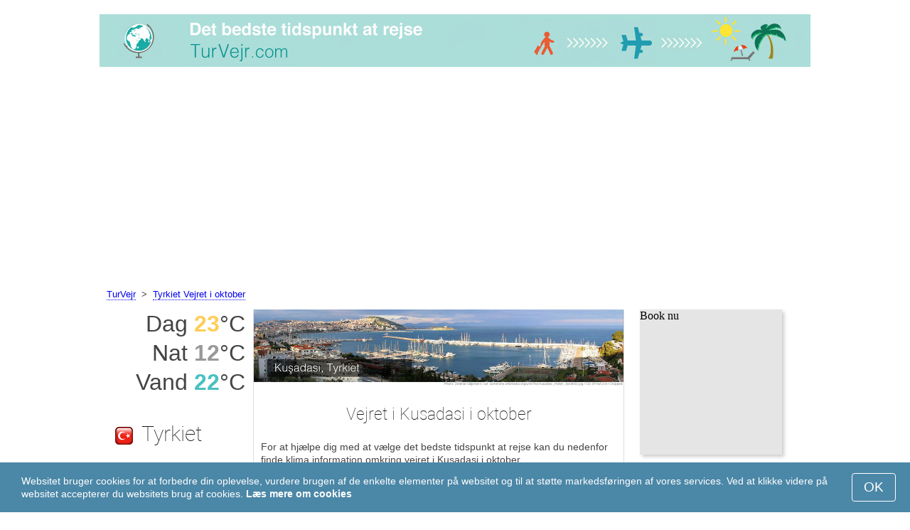

--- FILE ---
content_type: text/html; charset=UTF-8
request_url: https://www.turvejr.com/Kusadasi/oktober/
body_size: 7552
content:
<!DOCTYPE html>
<html lang="da">
<head>
<meta charset="utf-8">
<meta name="robots" content="INDEX, FOLLOW">
<meta name="description" content="Vejret i Kusadasi i oktober. Klimaet i Kusadasi. Vejr Kusadasi. Det bedste tidspunkt at rejse. Populære rejsedestinationer">
<meta name="keywords" content="Vejret i Kusadasi i oktober, klimaet i Kusadasi, temperatur i Kusadasi, nedbør, turistsæson, populære rejsemål, nat temperatur, dag temperatur, de bedste rejsedestinationer, vejr, vejrliget, klimagraf, turvejr">
<meta name="viewport" content="width=device-width, initial-scale=1">
<meta name="format-detection" content="telephone=no">
<link rel="icon" href="/favicon.ico" type="image/x-icon">
<link rel="shortcut icon" href="/favicon.ico" type="image/x-icon">
<link href="/style.css" rel="stylesheet" type="text/css">
<title>Vejret i Kusadasi i oktober</title>
<script>
document.createElement('figure');
document.createElement('figcaption');
function show_desc() {
    document.getElementById("cont_desc").style.display='inline';
    document.getElementById("contlink_desc").style.display='none';
}
function shownext(i)
{
	document.getElementById("cont_"+i).style.display='block';
	document.getElementById("contlink_"+i).style.display='none';
	var blazy = new Blazy();
}
function iTH() {
	var getdiv = document.getElementById('instaphoto').getBoundingClientRect();
	var getH = getdiv.bottom - getdiv.top;
	if (getH > 0) {document.getElementById('instatitle').style.height = (getH/5) + 'px';}
}    
</script>
<!-- Global site tag (gtag.js) - Google Analytics
<script async src="https://www.googletagmanager.com/gtag/js?id=UA-77060262-9"></script>
<script>
  window.dataLayer = window.dataLayer || [];
  function gtag(){dataLayer.push(arguments);}
  gtag('js', new Date());

  gtag('config', 'UA-77060262-9');
</script> -->

<script async src="https://pagead2.googlesyndication.com/pagead/js/adsbygoogle.js?client=ca-pub-3723179082420254"
     crossorigin="anonymous"></script>

</head>

<body onload="var blazy = new Blazy(); iTH();">
<script>
function set_cookie (name,value){
	var cookie_date = new Date (); 
	cookie_date.setTime (cookie_date.getTime() + 31536000000);
	document.cookie = name+"="+value+"; expires="+cookie_date.toGMTString()+"; path=/; domain=turvejr.com";
	document.getElementById('cookiebanner').style.display = 'none';
}
</script>
<div id="cookiebanner" style="position: fixed;bottom: 0;left: 0;right: 0;z-index: 2;color:#fff;">
        <div class="disclaimer" >
            <p>Websitet bruger cookies for at forbedre din oplevelse, vurdere brugen af de enkelte elementer på websitet og til at støtte markedsføringen af vores services. Ved at klikke videre på websitet accepterer du websitets brug af cookies. <a style="color:#fff;font-weight: 600;border: none;text-decoration: none;" href="https://www.turvejr.com/cookie-policy.html">Læs mere om cookies</a></p>
            <button class="yescookie" onclick="set_cookie('acceptcookies','yes');">OK</button>
        </div>
</div>
<header id="header">
    <a style="border: 0;" href="/" title="TurVejr"><img class="logo" alt="TurVejr" title="TurVejr" src="/files/turvejr.jpg" /></a>		
</header>
<nav>
<p style="margin-left:1em;"><a href="/" title="Tur Vejr">TurVejr</a>&nbsp;&nbsp;&gt;&nbsp;&nbsp;<a href="/Tyrkiet/oktober/">Tyrkiet Vejret i oktober</a></p>    		
</nav>
<div id="main">
    <article id="central">
		<div><img class="headerfoto" alt="Kusadasi" title="Kusadasi" src="/img/heads/Kusadasi.jpg" /></div><h1>Vejret i Kusadasi i oktober</h1><p>For at hjælpe dig med at vælge det bedste tidspunkt at rejse kan du nedenfor finde klima information omkring vejret i Kusadasi i oktober.</p>        <script>
			document.getElementById('cont_desc').style.display='none';
			document.getElementById('contlink_desc').style.display='inline';
        </script>
<table border="0" align="center">
				<tr><td colspan="3" style="border-bottom:#CCC solid 1px;"></td></tr><tr align="center"><td width="18%"><img align="center" alt="dag temperatur" title="dag temperatur" src="/files/day_temperature.png" height="28"></td><td width="58%">Gennemsnits dag temperatur</td><td width="24%"><b>+23&deg;C</b></td></tr><tr align="center"><td width="18%"><img align="center" alt="nat temperatur" title="nat temperatur" src="/files/night_temperature.png" height="28"></td><td width="58%">Gennemsnits nat temperatur</td><td width="24%"><b>+12&deg;C</b></td></tr><tr align="center"><td width="18%"><img align="center" alt="Vandtemperatur" title="Vandtemperatur" src="/files/sea_temperature.png" height="28"></td><td width="58%"><a href="#sea">Vandtemperatur</a></td><td width="24%"><b>+22&deg;C</b></td></tr><tr><td colspan="3" style="border-bottom:#CCC solid 1px;"></td></tr><tr align="center"><td width="18%"><img align="center" alt="dagslængde" title="dagslængde" src="/files/day_length.png" height="28"></td><td width="58%">dagslængde</td><td width="24%"><b>11.6 t.</b></td></tr><tr align="center"><td width="18%"><img align="center" alt="solskinstimer" title="solskinstimer" src="/files/sunny.png" height="28"></td><td width="58%">solskinstimer / overskyet</td><td width="24%"><b>8 / 3.6</b></td></tr><tr align="center"><td width="18%"><img align="center" alt="månedligt nedbør" title="månedligt nedbør" src="/files/rain.png" height="28"></td><td width="58%">Gennemsnits månedligt nedbør</td><td width="24%"><b>42 mm</b></td></tr><tr><td colspan="3" style="border-bottom:#CCC solid 1px;"></td></tr></table>
            <p><a href="#best">Populære rejsemål i oktober</a></p>
            <div id="AdsG1"></div>
            <br style="clear:both"><h2>Temperatur i Kusadasi</h2>
			<canvas id="temp_day" width="400" height="400"></canvas>
            <p>I oktober er dags maksimum gennemsnits temparturen i Kusadasi +23 &deg;C, og minimum +12 &deg;C.</p><a id="best"></a><p><a target="_blank" href="https://www.turvejr.com/go/aHR0cHM6Ly93d3cuYm9va2luZy5jb20vc2VhcmNocmVzdWx0cy5lbi5odG1sP2FpZD03OTcxNzMyJmNpdHk9LTc2Mzc4OQ/">De bedste hoteller i Kusadasi</a></p><p><a target="_blank" href="https://www.turvejr.com/go/aHR0cHM6Ly9jbGsudHJhZGVkb3VibGVyLmNvbS9jbGljaz9wPTIzMjEwOCZhPTMwODA3MzUmZz0yMTExMzkwOCZ1cmw9aHR0cHM6Ly93d3cuc2t5c2Nhbm5lci5kay9haXJwb3J0cy9hZGIvaXptaXItYWlycG9ydC5odG1s/">Billige flyrejser til Kusadasi</a></p><h2 style="clear:both;">Bedste strand destinationer i oktober:</h2><figure><a href="/Sharm-el-Sheikh/oktober/"><img class="b-lazy" src="/img/instaphoto-small/no-photo.jpg" data-src="/img/instaphoto-small/Sharm-el-Sheikh.jpg" alt="" /></a>
						<figcaption><p><a class="quad_city" href="/Sharm-el-Sheikh/oktober/">Sharm el-Sheikh</a><br />Egypten</p></figcaption></figure><figure><a href="/Hurghada/oktober/"><img class="b-lazy" src="/img/instaphoto-small/no-photo.jpg" data-src="/img/instaphoto-small/Hurghada.jpg" alt="" /></a>
						<figcaption><p><a class="quad_city" href="/Hurghada/oktober/">Hurghada</a><br />Egypten</p></figcaption></figure><figure><a href="/Tel-Aviv/oktober/"><img class="b-lazy" src="/img/instaphoto-small/no-photo.jpg" data-src="/img/instaphoto-small/Tel-Aviv.jpg" alt="" /></a>
						<figcaption><p><a class="quad_city" href="/Tel-Aviv/oktober/">Tel Aviv</a><br />Israel</p></figcaption></figure><figure><a href="/Benidorm/oktober/"><img class="b-lazy" src="/img/instaphoto-small/no-photo.jpg" data-src="/img/instaphoto-small/Benidorm.jpg" alt="" /></a>
						<figcaption><p><a class="quad_city" href="/Benidorm/oktober/">Benidorm</a><br />Spanien</p></figcaption></figure><figure><a href="/Det-Doede-Hav/oktober/"><img class="b-lazy" src="/img/instaphoto-small/no-photo.jpg" data-src="/img/instaphoto-small/Dead-Sea.jpg" alt="" /></a>
						<figcaption><p><a class="quad_city" href="/Det-Doede-Hav/oktober/">Det Døde Hav</a><br />Israel</p></figcaption></figure><figure><a href="/Famagusta/oktober/"><img class="b-lazy" src="/img/instaphoto-small/no-photo.jpg" data-src="/img/instaphoto-small/Famagusta.jpg" alt="" /></a>
						<figcaption><p><a class="quad_city" href="/Famagusta/oktober/">Famagusta</a><br />Cypern</p></figcaption></figure><br style="clear:both">
								<div id="contlink_6" class="link" onclick="javascript:shownext(6);">+ Mere</div>
								<div id="cont_6" style="display:block;" >
								<script>
								document.getElementById("cont_6").style.display="none";
								document.getElementById("contlink_6").style.display="block";
								</script><figure><a href="/Tenerife/oktober/"><img class="b-lazy" src="/img/instaphoto-small/no-photo.jpg" data-src="/img/instaphoto-small/Tenerife.jpg" alt="" /></a>
						<figcaption><p><a class="quad_city" href="/Tenerife/oktober/">Tenerife</a><br />Spanien</p></figcaption></figure><figure><a href="/De-Kanariske-Oer/oktober/"><img class="b-lazy" src="/img/instaphoto-small/no-photo.jpg" data-src="/img/instaphoto-small/Canary-Islands.jpg" alt="" /></a>
						<figcaption><p><a class="quad_city" href="/De-Kanariske-Oer/oktober/">De Kanariske Øer</a><br />Spanien</p></figcaption></figure><figure><a href="/Cabo-San-Lucas/oktober/"><img class="b-lazy" src="/img/instaphoto-small/no-photo.jpg" data-src="/img/instaphoto-small/Cabo-San-Lucas.jpg" alt="" /></a>
						<figcaption><p><a class="quad_city" href="/Cabo-San-Lucas/oktober/">Cabo San Lucas</a><br />Mexico</p></figcaption></figure><figure><a href="/Ayia-Napa/oktober/"><img class="b-lazy" src="/img/instaphoto-small/no-photo.jpg" data-src="/img/instaphoto-small/Ayia-Napa.jpg" alt="" /></a>
						<figcaption><p><a class="quad_city" href="/Ayia-Napa/oktober/">Ayia Napa</a><br />Cypern</p></figcaption></figure><figure><a href="/Pafos/oktober/"><img class="b-lazy" src="/img/instaphoto-small/no-photo.jpg" data-src="/img/instaphoto-small/Paphos.jpg" alt="" /></a>
						<figcaption><p><a class="quad_city" href="/Pafos/oktober/">Pafos</a><br />Cypern</p></figcaption></figure><figure><a href="/Ras-Mohammed/oktober/"><img class="b-lazy" src="/img/instaphoto-small/no-photo.jpg" data-src="/img/instaphoto-small/Ras-Muhammad.jpg" alt="" /></a>
						<figcaption><p><a class="quad_city" href="/Ras-Mohammed/oktober/">Ras Mohammed</a><br />Egypten</p></figcaption></figure></div><br style="clear:both"><h2>Dagslængde</h2><p>Der er 11.6 timers dagslys i Kusadasi i oktober. Ud af disse er der i gennemsnit 8 solskinstimer, hvilket betyder der er mange solskinstimer.</p><canvas id="sunny"></canvas><p><a href="#mostpop">De bedste rejsedestinationer i verden</a></p><a name="sea"></a><div id="AdsG2"></div><br style="clear:both">
                <h2>Vandtemperatur</h2>
				<canvas id="temp_sea" width="400" height="400"></canvas>
                <p>Gennemsnits temperaturen i det Ægæiske Hav ved strandene ved Kusadasi i oktober er +22&deg;C.</p><p>Vandet er varmt nok for de fleste at bade i.</p><p><a href="#bymonths">Vejret Kusadasi året rundt</a></p><br style="clear:both"><h2>Nedbør</h2><div id="osadki"></div><p>Mængden af nedør i Kusadasi i oktober er normalt 42 mm, en ubetydelig mængde.</p><div style="margin:0.3em 0.6em;padding:1em;border-radius:1em;background-color:#eee;">#&nbsp;<a href="/Tyrkiske-aegaeiske-kyst/oktober/">Tyrkiske ægæiske kyst</a></div><div style="margin:0.3em 0.6em;padding:1em;border-radius:1em;background-color:#eee;">#&nbsp;<a href="/Aegaeiske-kyst/oktober/">Ægæiske kyst</a></div><div style="margin:0.3em 0.6em;padding:1em;border-radius:1em;background-color:#eee;">#&nbsp;<a href="/Bedste-strande-Tyrkiet/oktober/">Bedste strande i Tyrkiet</a></div><div style="margin:0.3em 0.6em;padding:1em;border-radius:1em;background-color:#eee;">#&nbsp;<a href="/Tyrkiske-riviera/oktober/">Tyrkiske riviera</a></div>        <p style="clear:both">&nbsp;</p>
    </article>
    <aside id="left">
		<div id="informer1">
		<p>Dag&nbsp;<font style="color:rgba(255, 205, 86, 1);font-weight:600;">23</font>&deg;C</p><p>Nat&nbsp;<font style="color:rgba(0, 0, 0, 0.4);font-weight:600;">12</font>&deg;C</p><p>Vand&nbsp;<font style="color:rgba(75, 192, 192, 1);font-weight:600;">22</font>&deg;C</p>		</div>
<p class="head2"><img style="vertical-align: middle;margin:0.4em;" src="/img/Turkey_smallflag.bmp" alt="Tyrkiet" />Tyrkiet</p><figure><a href="/Istanbul/oktober/"><img class="b-lazy" src="/img/instaphoto-small/no-photo.jpg" data-src="/img/instaphoto-small/Istanbul.jpg" style="float:right;border:0;" width="100%" /></a>
				<figcaption><p><a class="quad_city" href="/Istanbul/oktober/">Istanbul</a></p></figcaption></figure><figure><a href="/Side/oktober/"><img class="b-lazy" src="/img/instaphoto-small/no-photo.jpg" data-src="/img/instaphoto-small/Side.jpg" style="float:right;border:0;" width="100%" /></a>
				<figcaption><p><a class="quad_city" href="/Side/oktober/">Side</a></p></figcaption></figure><figure><a href="/Ankara/oktober/"><img class="b-lazy" src="/img/instaphoto-small/no-photo.jpg" data-src="/img/instaphoto-small/Ankara.jpg" style="float:right;border:0;" width="100%" /></a>
				<figcaption><p><a class="quad_city" href="/Ankara/oktober/">Ankara</a></p></figcaption></figure><figure><a href="/Alanya/oktober/"><img class="b-lazy" src="/img/instaphoto-small/no-photo.jpg" data-src="/img/instaphoto-small/Alanya.jpg" style="float:right;border:0;" width="100%" /></a>
				<figcaption><p><a class="quad_city" href="/Alanya/oktober/">Alanya</a></p></figcaption></figure><br style="clear:both"><a id="mostpop"></a>
        <div id="AdsG3"></div>
        <p class="head2">De 6 bedste rejsemål i Verden</p><figure><a href="/Paris/oktober/"><img class="b-lazy" src="/img/instaphoto-small/no-photo.jpg" data-src="/img/instaphoto-small/Paris.jpg" style="float:right;border:0;" width="100%" /></a>
			<figcaption><p><a class="quad_city" href="/Paris/oktober/">Paris</a><br /><a class="quad_counry" href="/Frankrig/oktober/">Frankrig</a></p></figcaption></figure><figure><a href="/London/oktober/"><img class="b-lazy" src="/img/instaphoto-small/no-photo.jpg" data-src="/img/instaphoto-small/London.jpg" style="float:right;border:0;" width="100%" /></a>
			<figcaption><p><a class="quad_city" href="/London/oktober/">London</a><br /><a class="quad_counry" href="/Storbritannien/oktober/">Storbritannien</a></p></figcaption></figure><figure><a href="/Rom/oktober/"><img class="b-lazy" src="/img/instaphoto-small/no-photo.jpg" data-src="/img/instaphoto-small/Rome.jpg" style="float:right;border:0;" width="100%" /></a>
			<figcaption><p><a class="quad_city" href="/Rom/oktober/">Rom</a><br /><a class="quad_counry" href="/Italien/oktober/">Italien</a></p></figcaption></figure><figure><a href="/Dubai/oktober/"><img class="b-lazy" src="/img/instaphoto-small/no-photo.jpg" data-src="/img/instaphoto-small/Dubai.jpg" style="float:right;border:0;" width="100%" /></a>
			<figcaption><p><a class="quad_city" href="/Dubai/oktober/">Dubai</a><br /><a class="quad_counry" href="/Forenede-Arabiske-Emirater/oktober/">Forenede Arabiske Emirater</a></p></figcaption></figure><figure><a href="/Venedig/oktober/"><img class="b-lazy" src="/img/instaphoto-small/no-photo.jpg" data-src="/img/instaphoto-small/Venice.jpg" style="float:right;border:0;" width="100%" /></a>
			<figcaption><p><a class="quad_city" href="/Venedig/oktober/">Venedig</a><br /><a class="quad_counry" href="/Italien/oktober/">Italien</a></p></figcaption></figure><figure><a href="/Barcelona/oktober/"><img class="b-lazy" src="/img/instaphoto-small/no-photo.jpg" data-src="/img/instaphoto-small/Barcelona.jpg" style="float:right;border:0;" width="100%" /></a>
			<figcaption><p><a class="quad_city" href="/Barcelona/oktober/">Barcelona</a><br /><a class="quad_counry" href="/Spanien/oktober/">Spanien</a></p></figcaption></figure>        <p><a href="#best">De bedste rejsemål</a></p>
    </aside>
		
    <aside id="right">
        <a id="bymonths"></a>
<ins class="bookingaff" data-aid="2304665" data-target_aid="2304665" data-prod="banner" data-width="200" data-height="200" data-lang="da"><a href="https://www.booking.com/searchresults.en.html?aid=2304665&city=-763789">Booking.com</a></ins>
            <script>
                (function(d, sc, u) {var s = d.createElement(sc), p = d.getElementsByTagName(sc)[0];s.type ="text/javascript";s.async = true;s.src = u + "?v=" + (+new Date());p.parentNode.insertBefore(s,p);})(document, "script", "//aff.bstatic.com/static/affiliate_base/js/flexiproduct.js");
            </script><p class="head2">Vejret i Kusadasi året rundt:</p>
        <table cellpadding="4" border="0" align="center"><tr><td><a href="/Kusadasi/januar/">januar</a></td><td></td><td></td><td></td></tr><tr><td><a href="/Kusadasi/februar/">februar</a></td><td></td><td></td><td></td></tr><tr><td><a href="/Kusadasi/marts/">marts</a></td><td></td><td></td><td></td></tr><tr><td><a href="/Kusadasi/april/">april</a></td><td></td><td></td><td></td></tr><tr><td><a href="/Kusadasi/maj/">maj</a></td><td></td><td></td><td></td></tr><tr><td><a href="/Kusadasi/juni/">juni</a></td><td><img class="tick" src="/img/beach-season.png"></td><td></td><td></td></tr><tr><td><a href="/Kusadasi/juli/">juli</a></td><td><img class="tick" src="/img/beach-season.png"></td><td></td><td></td></tr><tr><td><a href="/Kusadasi/august/">august</a></td><td><img class="tick" src="/img/beach-season.png"></td><td></td><td></td></tr><tr><td><a href="/Kusadasi/september/">september</a></td><td><img class="tick" src="/img/beach-season.png"></td><td></td><td></td></tr><tr><td>oktober</td><td><img class="tick" src="/img/beach-subseason.png"></td><td></td><td></td></tr><tr><td><a href="/Kusadasi/november/">november</a></td><td></td><td></td><td></td></tr><tr><td><a href="/Kusadasi/december/">december</a></td><td></td><td></td><td></td></tr></table><p><img class="tick" src="/img/beach-season.png"> - Strand sæson</p><div id="AdsG4"></div>
        <br style="clear:both"><p class="head2">Populære <br />lande:</p>
        <nav><p style="float:none;"><img class="flag b-lazy" src="/img/1px.png" data-src="/img/Italy_smallflag.bmp" alt="Italien" /><a href="/Italien/" title="Italien">Italien</a></p><p style="float:none;"><img class="flag b-lazy" src="/img/1px.png" data-src="/img/Austria_smallflag.bmp" alt="Oestrig" /><a href="/Oestrig/" title="Østrig">Østrig</a></p><p style="float:none;"><img class="flag b-lazy" src="/img/1px.png" data-src="/img/Germany_smallflag.bmp" alt="Tyskland" /><a href="/Tyskland/" title="Tyskland">Tyskland</a></p><p style="float:none;"><img class="flag b-lazy" src="/img/1px.png" data-src="/img/Ukraine_smallflag.bmp" alt="Ukraine" /><a href="/Ukraine/" title="Ukraine">Ukraine</a></p><p style="float:none;"><img class="flag b-lazy" src="/img/1px.png" data-src="/img/Spain_smallflag.bmp" alt="Spanien" /><a href="/Spanien/" title="Spanien">Spanien</a></p><p style="float:none;"><img class="flag b-lazy" src="/img/1px.png" data-src="/img/Switzerland_smallflag.bmp" alt="Schweiz" /><a href="/Schweiz/" title="Schweiz">Schweiz</a></p><p style="float:none;"><img class="flag b-lazy" src="/img/1px.png" data-src="/img/France_smallflag.bmp" alt="Frankrig" /><a href="/Frankrig/" title="Frankrig">Frankrig</a></p><p style="float:none;"><img class="flag b-lazy" src="/img/1px.png" data-src="/img/United-Kingdom_smallflag.bmp" alt="Storbritannien" /><a href="/Storbritannien/" title="Storbritannien">Storbritannien</a></p><p style="float:none;"><img class="flag b-lazy" src="/img/1px.png" data-src="/img/Mexico_smallflag.bmp" alt="Mexico" /><a href="/Mexico/" title="Mexico">Mexico</a></p><p style="float:none;"><img class="flag b-lazy" src="/img/1px.png" data-src="/img/Egypt_smallflag.bmp" alt="Egypten" /><a href="/Egypten/" title="Egypten">Egypten</a></p></nav><nav style="float:left;"><p style="float:none;"><img class="flag b-lazy" src="/img/1px.png" data-src="/img/Greece_smallflag.bmp" alt="Graekenland" /><a href="/Graekenland/" title="Grækenland">Grækenland</a></p><p style="float:none;"><img class="flag b-lazy" src="/img/1px.png" data-src="/img/Thailand_smallflag.bmp" alt="Thailand" /><a href="/Thailand/" title="Thailand">Thailand</a></p><p style="float:none;"><img class="flag b-lazy" src="/img/1px.png" data-src="/img/Poland_smallflag.bmp" alt="Polen" /><a href="/Polen/" title="Polen">Polen</a></p><p style="float:none;"><img class="flag b-lazy" src="/img/1px.png" data-src="/img/Israel_smallflag.bmp" alt="Israel" /><a href="/Israel/" title="Israel">Israel</a></p><p style="float:none;"><img class="flag b-lazy" src="/img/1px.png" data-src="/img/Argentina_smallflag.bmp" alt="Argentina" /><a href="/Argentina/" title="Argentina">Argentina</a></p><p style="float:none;"><img class="flag b-lazy" src="/img/1px.png" data-src="/img/Russia_smallflag.bmp" alt="Rusland" /><a href="/Rusland/" title="Rusland">Rusland</a></p><p style="float:none;"><img class="flag b-lazy" src="/img/1px.png" data-src="/img/China_smallflag.bmp" alt="Kina" /><a href="/Kina/" title="Kina">Kina</a></p><p style="float:none;"><img class="flag b-lazy" src="/img/1px.png" data-src="/img/Sri-Lanka_smallflag.bmp" alt="Sri-Lanka" /><a href="/Sri-Lanka/" title="Sri Lanka">Sri Lanka</a></p><p style="float:none;"><img class="flag b-lazy" src="/img/1px.png" data-src="/img/Norway_smallflag.bmp" alt="Norge" /><a href="/Norge/" title="Norge">Norge</a></p><p style="float:none;"><img class="flag b-lazy" src="/img/1px.png" data-src="/img/Chile_smallflag.bmp" alt="Chile" /><a href="/Chile/" title="Chile">Chile</a></p></nav>
    <p style="text-align: center;"><a href="https://www.turvejr.com/#countrylist">Andre lande</a></p>        <footer id="footer">
            <p>&copy; TurVejr.com, 2023. Alle rettigheder forbeholdes, med mindre andet er indikeret. Vi tager intet ansvar for tab eller skade, der kan forekomme i forbindelse med bruge af information fra denne hjemmeside.</p>
        </footer>
        <p><a href="#mostpop">De bedste rejsedestinationer i verden</a></p>
      </aside>
</div>

<script type="text/javascript" src="https://www.turvejr.com/Chart.min.js"></script>		
<script type="text/javascript" src="https://www.turvejr.com/chartjs-plugin-datalabels.min.js"></script>		

<script type="text/javascript">
// global: digits on the bar
Chart.defaults.global.plugins.datalabels.anchor = 'end';
Chart.defaults.global.plugins.datalabels.align = 'end';
// about Day teperatures
var temp_day = document.getElementById("temp_day").getContext("2d");
var 	DayDataFirst = [13, 14, 16, 19, 24, 28, 30, 30, 27, 23, 18, 15],
	DayDataSecond = [4, 5, 6, 9, 12, 16, 18, 18, 15, 12, 9, 6],
	DayLabelFirst = "Dag",
	DayLabelSecond = "Nat",
	DayLabels = ["januar", "februar", "marts", "april", "maj", "juni", "juli", "august", "september", "oktober", "november", "december"],
	suggestedMin = 0,
	suggestedMax = 35,
	backgroundFirst = ["rgba(255, 230, 176, 0.6)", "rgba(255, 230, 176, 0.6)", "rgba(255, 230, 176, 0.6)", "rgba(255, 230, 176, 0.6)", "rgba(255, 230, 176, 0.6)", "rgba(255, 230, 176, 0.6)", "rgba(255, 230, 176, 0.6)", "rgba(255, 230, 176, 0.6)", "rgba(255, 230, 176, 0.6)", "rgba(255, 205, 86, 0.7)", "rgba(255, 230, 176, 0.6)", "rgba(255, 230, 176, 0.6)"],
	backgroundSecond = ["rgba(0, 0, 0, 0.1)", "rgba(0, 0, 0, 0.1)", "rgba(0, 0, 0, 0.1)", "rgba(0, 0, 0, 0.1)", "rgba(0, 0, 0, 0.1)", "rgba(0, 0, 0, 0.1)", "rgba(0, 0, 0, 0.1)", "rgba(0, 0, 0, 0.1)", "rgba(0, 0, 0, 0.1)", "rgba(0, 0, 0, 0.4)", "rgba(0, 0, 0, 0.1)", "rgba(0, 0, 0, 0.1)"];
var dataFirst = {
	borderColor: 'rgba(255, 205, 86, 1)',
	backgroundColor: backgroundFirst,
	label: DayLabelFirst,
	data: DayDataFirst,
  fill: false };
var dataSecond = {
  borderColor: 'rgba(0, 0, 0, 0.4)',
  backgroundColor: backgroundSecond,
	label: DayLabelSecond,
	data: DayDataSecond,
  fill: false };
var DayData = {
	labels: DayLabels,
	datasets: [dataFirst, dataSecond]
};
var chartOptions= {
	elements: {
		line: {
			cubicInterpolationMode: 'monotone'
		}
	},
	scales: {
		xAxes: [{
			gridLines: {
				display : false
			}
		}],
		yAxes: [{
			ticks: {
				suggestedMin: suggestedMin,
				suggestedMax: suggestedMax
			}
		}]

	},
	legend: { display: true, labels: { display: false } },
	animation: { duration: 0 },
	hover: { animationDuration: 0 },
	responsiveAnimationDuration: 0
};
var lineChart = new Chart(temp_day, {
    type: 'bar',
    data: DayData,
    options: chartOptions
});
</script>

<script type="text/javascript">
var sea_dataFirst = {
    borderColor: 'rgba(75, 192, 192, 1)',
	backgroundColor: 'rgba(165, 223, 223, 0.3)',
	label: "Vand ",
	data: [17, 16, 16, 17, 20, 23, 24, 25, 24, 22, 20, 18],
    fill: 'origin' };
	// global: digits on the bar
	Chart.defaults.global.plugins.datalabels.anchor = 'end';
	Chart.defaults.global.plugins.datalabels.align = 'end';
	var temp_sea = document.getElementById("temp_sea").getContext("2d");
	var sea_Data = {
		labels: ["januar", "februar", "marts", "april", "maj", "juni", "juli", "august", "september", "oktober", "november", "december"], datasets: [sea_dataFirst]	};
	var sea_chartOptions= {
		elements: {
			line: {
				cubicInterpolationMode: 'monotone'
			}
		},
		scales: {
			yAxes: [{
				ticks: {
					suggestedMin: 14,
					suggestedMax: 28				}
			}]
		},
	//    legend: { display: false, labels: { display: false } },
		animation: { duration: 0 },
		hover: { animationDuration: 0 },
		responsiveAnimationDuration: 0
	};
	var lineChart = new Chart(temp_sea, {
			type: 'line',
			data: sea_Data,
			options: sea_chartOptions
	});

// about Sunny hours
var Sunny_data = {
  labels: [
			'solskin',
			'overskyet'
  ],
  datasets: [
    {
      data: [8,3.6 ],
      backgroundColor: [
				'rgba(255, 205, 86, 1)',
				'rgba(0, 0, 0, 0.1)'
      ]
    }]
};
var SunnyChart = new Chart(document.getElementById('sunny'), {
  type: 'doughnut',
  data: Sunny_data,
  options: {
		cutoutPercentage: 93,
  	responsive: true,
        legend: { display: false },
        labels: { display: false },
        plugins: { datalabels: { display: false }}
  }
});
Chart.pluginService.register({
  beforeDraw: function(chart) {
    var width = SunnyChart.chart.width,
        height = SunnyChart.chart.height,
        ctx = SunnyChart.chart.ctx;
    ctx.restore();
    var fontSize = (height / 114).toFixed(2);
    ctx.font = fontSize + "em 'Roboto-Thin', sans-serif";
    ctx.textBaseline = "middle";
    var text = "69% Solen",
        textX = Math.round((width - ctx.measureText(text).width) / 2),
        textY = height / 2;
    ctx.fillText(text, textX, textY);
    ctx.save();
  }
});
</script><script src="/blazy-mini.js"></script>
<script async="async" src="//pagead2.googlesyndication.com/pagead/js/adsbygoogle.js"></script>
<script>
(adsbygoogle=window.adsbygoogle||[]).requestNonPersonalizedAds=0;document.getElementById('AdsG1').innerHTML += " <!-- AdsG1 --> <ins class='adsbygoogle' style='display:block; text-align:center;' data-ad-layout='in-article' data-ad-format='fluid' data-ad-client='ca-pub-3723179082420254' data-ad-slot='4397686646'></ins>";(adsbygoogle = window.adsbygoogle || []).push({});
document.getElementById('AdsG2').innerHTML += " <!-- AdsG2 --> <ins class='adsbygoogle' style='display:block; text-align:center;' data-ad-layout='in-article' data-ad-format='fluid' data-ad-client='ca-pub-3723179082420254' data-ad-slot='7311624597'></ins>";(adsbygoogle = window.adsbygoogle || []).push({});
document.getElementById('AdsG3').innerHTML += " <!-- AdsG3 --> <ins class='adsbygoogle' style='display:block' data-ad-client='ca-pub-3723179082420254' data-ad-slot='3787312558' data-ad-format='auto' data-full-width-responsive='true'></ins>";(adsbygoogle = window.adsbygoogle || []).push({});
document.getElementById('AdsG4').innerHTML += " <!-- AdsG4 --> <ins class='adsbygoogle' style='display:block' data-ad-client='ca-pub-3723179082420254' data-ad-slot='3595740860' data-ad-format='auto' data-full-width-responsive='true'></ins>";(adsbygoogle = window.adsbygoogle || []).push({});

function addLink(){var a=document.getElementsByTagName('body')[0];var b;b=window.getSelection();var c=' - Her kan du finde mere information: <a href="'+window.location.href+'">'+window.location.href+'</a>';var d=b+c;var e=document.createElement('div');e.style.position='absolute';e.style.left='-99999px';a.appendChild(e);e.innerHTML=d;b.selectAllChildren(e);window.setTimeout(function(){a.removeChild(e)},0)}document.oncopy=addLink;
</script>
</body>
</html>


--- FILE ---
content_type: text/html; charset=UTF-8
request_url: https://www.booking.com/flexiproduct.html?product=banner&w=200&h=200&lang=da&aid=2304665&target_aid=2304665&tmpl=affiliate_banner&fid=1769043824445&affiliate-link=widget1&
body_size: 1820
content:
<!DOCTYPE html>
<html lang="en">
<head>
    <meta charset="utf-8">
    <meta name="viewport" content="width=device-width, initial-scale=1">
    <title></title>
    <style>
        body {
            font-family: "Arial";
        }
    </style>
    <script type="text/javascript">
    window.awsWafCookieDomainList = ['booking.com'];
    window.gokuProps = {
"key":"AQIDAHjcYu/GjX+QlghicBgQ/7bFaQZ+m5FKCMDnO+vTbNg96AH8rhIMJ+z/0ZlnwNGCUsFTAAAAfjB8BgkqhkiG9w0BBwagbzBtAgEAMGgGCSqGSIb3DQEHATAeBglghkgBZQMEAS4wEQQM0xF1depSHZO07bzbAgEQgDtkDWjfu/iA1FFovrm1DbICsUAV04yfVyp7MT61DYp7EWM6jDnLUg9RkBp27QieKrX3EpH4gWzcP8WQoA==",
          "iv":"D549zQFGhwAAAZW0",
          "context":"IKZ//G5wXY3cNNLPA3JFNGe9enZq5yKfY9wlkI774l6frUknK2uSaYXrH+FA818LOVz8WzIFTH+BMiA7SFnXMJrB74VTX+7dCiai2E6oybl5L0J3XimGu+496Rk354sF+HQaZuzmULyV5ILc/[base64]/YEbhNq9a45RmaNHhVv5rRnw=="
};
    </script>
    <script src="https://d8c14d4960ca.337f8b16.us-east-2.token.awswaf.com/d8c14d4960ca/a18a4859af9c/f81f84a03d17/challenge.js"></script>
</head>
<body>
    <div id="challenge-container"></div>
    <script type="text/javascript">
        AwsWafIntegration.saveReferrer();
        AwsWafIntegration.checkForceRefresh().then((forceRefresh) => {
            if (forceRefresh) {
                AwsWafIntegration.forceRefreshToken().then(() => {
                    window.location.reload(true);
                });
            } else {
                AwsWafIntegration.getToken().then(() => {
                    window.location.reload(true);
                });
            }
        });
    </script>
    <noscript>
        <h1>JavaScript is disabled</h1>
        In order to continue, we need to verify that you're not a robot.
        This requires JavaScript. Enable JavaScript and then reload the page.
    </noscript>
</body>
</html>

--- FILE ---
content_type: text/html; charset=utf-8
request_url: https://www.google.com/recaptcha/api2/aframe
body_size: 265
content:
<!DOCTYPE HTML><html><head><meta http-equiv="content-type" content="text/html; charset=UTF-8"></head><body><script nonce="SvKa-msaU6glWlu63UVefQ">/** Anti-fraud and anti-abuse applications only. See google.com/recaptcha */ try{var clients={'sodar':'https://pagead2.googlesyndication.com/pagead/sodar?'};window.addEventListener("message",function(a){try{if(a.source===window.parent){var b=JSON.parse(a.data);var c=clients[b['id']];if(c){var d=document.createElement('img');d.src=c+b['params']+'&rc='+(localStorage.getItem("rc::a")?sessionStorage.getItem("rc::b"):"");window.document.body.appendChild(d);sessionStorage.setItem("rc::e",parseInt(sessionStorage.getItem("rc::e")||0)+1);localStorage.setItem("rc::h",'1769043826535');}}}catch(b){}});window.parent.postMessage("_grecaptcha_ready", "*");}catch(b){}</script></body></html>